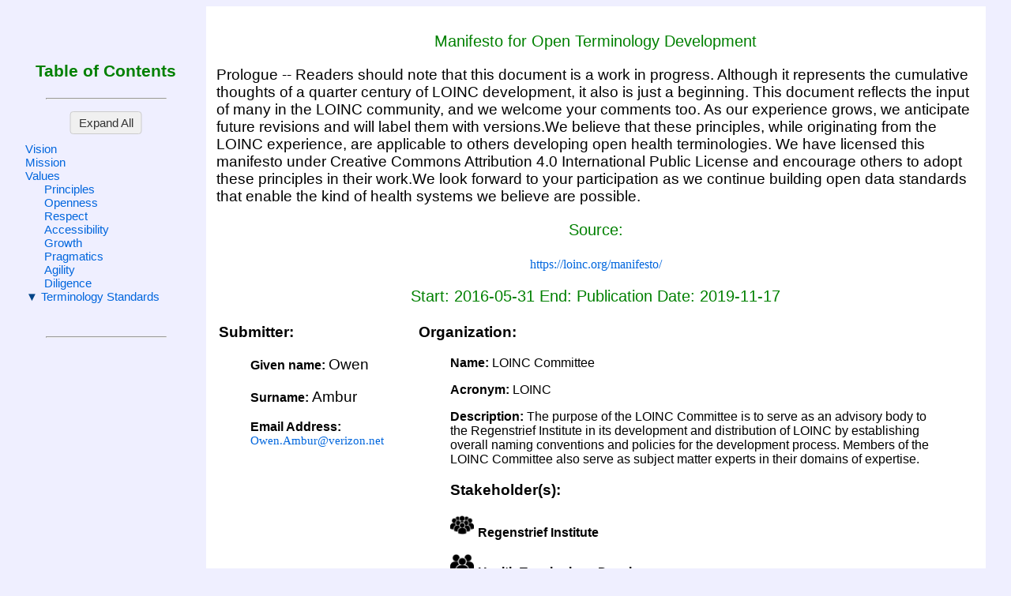

--- FILE ---
content_type: application/xml
request_url: https://stratml.us/docs/MOTD.xml
body_size: 3204
content:
<?xml version="1.0" encoding="UTF-8" standalone="no"?>
<?xml-stylesheet type="text/xsl" href="../part2stratml.xsl"?><PerformancePlanOrReport><Name>Manifesto for Open Terminology Development</Name><Description>Prologue -- Readers should note that this document is a work in progress. Although it represents the cumulative thoughts of a quarter century of LOINC development, it also is just a beginning. This document reflects the input of many in the LOINC community, and we welcome your comments too. As our experience grows, we anticipate future revisions and will label them with versions.We believe that these principles, while originating from the LOINC experience, are applicable to others developing open health terminologies. We have licensed this manifesto under Creative Commons Attribution 4.0 International Public License and encourage others to adopt these principles in their work.We look forward to your participation as we continue building open data standards that enable the kind of health systems we believe are possible.</Description><OtherInformation/><StrategicPlanCore><Organization><Name>LOINC Committee</Name><Acronym>LOINC</Acronym><Identifier>_b683c6aa-09b9-11ea-8c24-42092583ea00</Identifier><Description>The purpose of the LOINC Committee is to serve as an advisory body to the Regenstrief Institute in its development and distribution of LOINC by establishing overall naming conventions and policies for the development process. Members of the LOINC Committee also serve as subject matter experts in their domains of expertise.</Description><Stakeholder StakeholderTypeType="Organization"><Name>Regenstrief Institute</Name><Description/></Stakeholder><Stakeholder StakeholderTypeType="Generic_Group"><Name>Health Terminology Developers</Name><Description>We encourage others developing standard health terminologies to adopt this manifesto for their projects. Officially adopting the Manifesto for Open Terminology Development is one way to express and codify these values, and to signal your intention to make your health terminology content and community open and welcoming.If you choose to join us on this journey, we'd love to hear from you. And, if you do use or modify this manifesto, be sure to include attribution.</Description></Stakeholder></Organization><Vision><Description>A world where people experience optimal health catalyzed by a seamless network of health information systems.</Description><Identifier>_b683c88a-09b9-11ea-8c24-42092583ea00</Identifier></Vision><Mission><Description>To develop and advance adoption of open data standards that enable efficient transmission, understanding, and use of health data.</Description><Identifier>_b683c984-09b9-11ea-8c24-42092583ea00</Identifier></Mission><Value><Name>Principles</Name><Description>Guiding Principles -- The principles outlined here are the shared beliefs that guide our behavior as we develop and advance open data standards. Being clear about what we stand for builds cohesion and enables collective progress. They also serve as a beacon for others who share these ideals. And yes, they are ideals. Everyday reality is quite nuanced, and we admit to not always measuring up to the full ideal. But, we are committed to them, and are committed to continually improving as we go.</Description></Value><Value><Name>Openness</Name><Description>We use open development practices and are committed to fostering a diverse and welcoming community because we believe that it offers more unique perspectives, more great ideas, and will produce better solutions for health data interoperability. We are open with each other, being free to share opinions and challenge our own thinking.</Description></Value><Value><Name>Respect</Name><Description>In all of our work, we try to do right by others. We are considerate of differing viewpoints and experiences. We try to gracefully accept (and give) constructive criticism. Out of respect for others, we tell the truth (even when it’s hard) and are committed to making our actions match our words. We recognize that our success and progress is a collective result from the contributions of many.</Description></Value><Value><Name>Accessibility</Name><Description>We believe that foundational health data standards are a global good, and therefore must remain accessible to all people. Better health shouldn’t be limited by geographic, national, socioeconomic, or other boundaries. To that end, we want our community, standards, and communication to be clear, royalty-free, and approachable to all.</Description></Value><Value><Name>Growth</Name><Description>To grow is to be alive. We are committed to growth and evolution as scientific, medical, and technical knowledge continues to advance. We are pleased to welcome others into our community of practice. We want to facilitate interactions within the community that stimulate growth and engagement. We seek to grow as individuals too, choosing a mindset of learning, aspiration, innovation, and courage. We don’t rest on our laurels, and instead seek to improve continually.</Description></Value><Value><Name>Pragmatics</Name><Description>Far too often health terminologies and other data standards are developed in a way that leaves them impenetrable, abstract, overly complicated, and ultimately not very useful in real clinical systems. In our decision making, we choose useful over theoretically perfect. As we explore new content, domains, and approaches, we are guided by empiric analysis from real-world systems and proven implementation successes.</Description></Value><Value><Name>Agility</Name><Description>Agility may seem like a surprising principle. Shouldn’t standards be stable? Well, yes. But they also need to stay nimble to be useful. Some standards development processes are so slow and cumbersome that their outputs are doomed to irrelevance. We want to move quickly to keep pace with advances in practice and knowledge, and when we see an opportunity for improvement or a mistake to correct. And we are keen to keep learning from implementation experience as standards are put to use. So we try to resist ossification and decision paralysis in our approach. This means avoiding unnecessary bureaucracy, layers, gatekeepers, or other structures that only raise barriers to action. Keeping the long term benefits of progress in mind, we strive for clear communication about changes to help smooth the inevitable burden of staying up to date.</Description></Value><Value><Name>Diligence</Name><Description>Clearly, standardization requires a rigorous approach. Being nimble doesn’t mean we don’t hold ourselves to a high standard. And we want to avoid haphazard changes that cause needless pain for implementers. So we balance our pragmatic and agile perspectives with an equal commitment to best practices in biomedical informatics. We investigate matters thoroughly, welcome expert counsel, and are meticulous in our curation. We base our decisions on the best-available data, not ivory tower wishful thinking.</Description></Value><Goal><Name>Terminology Standards</Name><Description>Integrate open terminology standards into every clinical information system that shares or aggregates data.</Description><Identifier>_b683cac4-09b9-11ea-8c24-42092583ea00</Identifier><SequenceIndicator/><Stakeholder><Name/><Description/></Stakeholder><OtherInformation>We want to see open terminology standards integrated into every clinical information system that shares or aggregates data. Yes, it sounds audacious, but standards demonstrate the network effect and become more valuable as more people and systems use them. We are committed to a health ecosystem where data is available with open standards that unlock the potential for information systems and applications to improve health decision-making and care.</OtherInformation><Objective><Name>Health Data</Name><Description>Create, curate, and deliver data standards that make health data more portable and understandable to different computer systems.</Description><Identifier>_b683cbb4-09b9-11ea-8c24-42092583ea00</Identifier><SequenceIndicator/><Stakeholder><Name/><Description/></Stakeholder><OtherInformation>Our ApproachHow do we approach this fundamental challenge?We learn. As individuals and as a collective community, we apply a learning mindset to every aspect of our work.What do we learn?We learn to create, curate, and deliver data standards that make health data more portable and understandable to different computer systems. We learn to cultivate a vibrant community of practice that embodies our guiding principles and advances towards our vision.How does this actually play out in our work?Learning is the standard we expect of ourselves. We learn to be better each day. We look at each requested term, proposed edit, project, code routine, and task as an opportunity to learn more. By doing so, we grow as individuals and as a community. And we move closer to our goal.</OtherInformation></Objective></Goal></StrategicPlanCore><AdministrativeInformation><StartDate>2016-05-31</StartDate><EndDate/><PublicationDate>2019-11-17</PublicationDate><Source>https://loinc.org/manifesto/</Source><Submitter><GivenName>Owen</GivenName><Surname>Ambur</Surname><PhoneNumber/><EmailAddress>Owen.Ambur@verizon.net</EmailAddress></Submitter></AdministrativeInformation></PerformancePlanOrReport>
